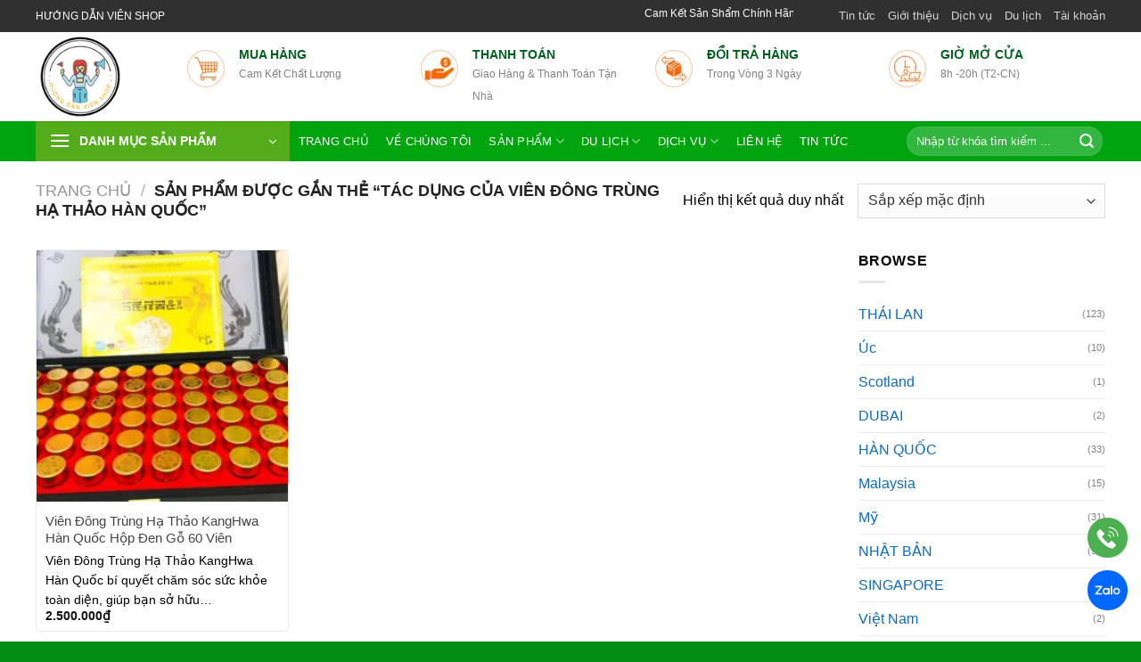

--- FILE ---
content_type: text/html; charset=UTF-8
request_url: http://huongdanvienshop.com/tu-khoa/tac-dung-cua-vien-dong-trung-ha-thao-han-quoc/
body_size: 19347
content:
<!DOCTYPE html><html lang="vi" prefix="og: https://ogp.me/ns#" class="loading-site no-js"><head><script data-no-optimize="1">var litespeed_docref=sessionStorage.getItem("litespeed_docref");litespeed_docref&&(Object.defineProperty(document,"referrer",{get:function(){return litespeed_docref}}),sessionStorage.removeItem("litespeed_docref"));</script> <meta charset="UTF-8" /><link rel="profile" href="http://gmpg.org/xfn/11" /><link rel="pingback" href="http://huongdanvienshop.com/xmlrpc.php" /><meta name="viewport" content="width=device-width, initial-scale=1" /><title>tác dụng của viên đông trùng hạ thảo hàn quốc - Hướng Dẫn Viên Shop</title><meta name="robots" content="follow, noindex"/><meta property="og:locale" content="vi_VN" /><meta property="og:type" content="article" /><meta property="og:title" content="tác dụng của viên đông trùng hạ thảo hàn quốc - Hướng Dẫn Viên Shop" /><meta property="og:url" content="http://huongdanvienshop.com/tu-khoa/tac-dung-cua-vien-dong-trung-ha-thao-han-quoc/" /><meta property="og:site_name" content="Hướng Dẫn Viên Shop" /><meta name="twitter:card" content="summary_large_image" /><meta name="twitter:title" content="tác dụng của viên đông trùng hạ thảo hàn quốc - Hướng Dẫn Viên Shop" /><meta name="twitter:label1" content="Sản phẩm" /><meta name="twitter:data1" content="1" /> <script type="application/ld+json" class="rank-math-schema-pro">{"@context":"https://schema.org","@graph":[{"@type":"Organization","@id":"http://huongdanvienshop.com/#organization","name":"H\u01b0\u1edbng D\u1eabn Vi\u00ean Shop"},{"@type":"WebSite","@id":"http://huongdanvienshop.com/#website","url":"http://huongdanvienshop.com","name":"H\u01b0\u1edbng D\u1eabn Vi\u00ean Shop","publisher":{"@id":"http://huongdanvienshop.com/#organization"},"inLanguage":"vi"},{"@type":"CollectionPage","@id":"http://huongdanvienshop.com/tu-khoa/tac-dung-cua-vien-dong-trung-ha-thao-han-quoc/#webpage","url":"http://huongdanvienshop.com/tu-khoa/tac-dung-cua-vien-dong-trung-ha-thao-han-quoc/","name":"t\u00e1c d\u1ee5ng c\u1ee7a vi\u00ean \u0111\u00f4ng tr\u00f9ng h\u1ea1 th\u1ea3o h\u00e0n qu\u1ed1c - H\u01b0\u1edbng D\u1eabn Vi\u00ean Shop","isPartOf":{"@id":"http://huongdanvienshop.com/#website"},"inLanguage":"vi"}]}</script> <link rel='dns-prefetch' href='//fonts.googleapis.com' /><link href='https://fonts.gstatic.com' crossorigin rel='preconnect' /><link rel='prefetch' href='/wp-content/themes/flatsome/assets/js/flatsome.js?ver=51d1c732cb1803d92751' /><link rel='prefetch' href='/wp-content/themes/flatsome/assets/js/chunk.slider.js?ver=3.19.2' /><link rel='prefetch' href='/wp-content/themes/flatsome/assets/js/chunk.popups.js?ver=3.19.2' /><link rel='prefetch' href='/wp-content/themes/flatsome/assets/js/chunk.tooltips.js?ver=3.19.2' /><link rel='prefetch' href='/wp-content/themes/flatsome/assets/js/woocommerce.js?ver=60a299668ea84c875077' /><link rel="alternate" type="application/rss+xml" title="Dòng thông tin Hướng Dẫn Viên Shop &raquo;" href="http://huongdanvienshop.com/feed/" /><link rel="alternate" type="application/rss+xml" title="Hướng Dẫn Viên Shop &raquo; Dòng bình luận" href="http://huongdanvienshop.com/comments/feed/" /><link rel="alternate" type="application/rss+xml" title="Nguồn cấp Hướng Dẫn Viên Shop &raquo; tác dụng của viên đông trùng hạ thảo hàn quốc Thẻ" href="http://huongdanvienshop.com/tu-khoa/tac-dung-cua-vien-dong-trung-ha-thao-han-quoc/feed/" /><link data-optimized="2" rel="stylesheet" href="/wp-content/litespeed/css/c2a696ef511b5c5a805a9ba3526c07f6.css?ver=9aa7f" /> <script type="litespeed/javascript" data-src="/wp-includes/js/jquery/jquery.min.js" id="jquery-core-js"></script> <link rel="https://api.w.org/" href="http://huongdanvienshop.com/wp-json/" /><link rel="alternate" title="JSON" type="application/json" href="http://huongdanvienshop.com/wp-json/wp/v2/product_tag/593" /><link rel="EditURI" type="application/rsd+xml" title="RSD" href="http://huongdanvienshop.com/xmlrpc.php?rsd" /><meta name="generator" content="WordPress 6.9" />
 <script type="litespeed/javascript">(function(w,d,s,l,i){w[l]=w[l]||[];w[l].push({'gtm.start':new Date().getTime(),event:'gtm.js'});var f=d.getElementsByTagName(s)[0],j=d.createElement(s),dl=l!='dataLayer'?'&l='+l:'';j.async=!0;j.src='https://www.googletagmanager.com/gtm.js?id='+i+dl;f.parentNode.insertBefore(j,f)})(window,document,'script','dataLayer','GTM-WQDZ4QJ')</script> <meta name="google-site-verification" content="_oQcqSCqtZ9LCVp9kSBJL4NHZyfiW8f556K9I8iWPrQ" /><meta name="google-site-verification" content="atdSvPzfZfPTa9NXcd2cwhr8QXdkLDzMA1HdUs57go4" /><meta name="google-site-verification" content="OXTubWHdjN6-1MXozx89LLfrHr6I_zGAqlyZYuxXYE8" /> <script type="litespeed/javascript" data-src="https://www.googletagmanager.com/gtag/js?id=AW-684371381"></script> <script type="litespeed/javascript">window.dataLayer=window.dataLayer||[];function gtag(){dataLayer.push(arguments)}
gtag('js',new Date());gtag('config','AW-684371381')</script>  <script type="litespeed/javascript" data-src="https://www.googletagmanager.com/gtag/js?id=AW-17352123037"></script> <script type="litespeed/javascript">window.dataLayer=window.dataLayer||[];function gtag(){dataLayer.push(arguments)}
gtag('js',new Date());gtag('config','AW-17352123037')</script> <noscript><img height="1" width="1" style="display:none"
src="https://www.facebook.com/tr?id=2035931423889763&ev=PageView&noscript=1"
/></noscript>
<noscript><style>.woocommerce-product-gallery{ opacity: 1 !important; }</style></noscript><link rel="icon" href="/wp-content/uploads/cropped-logo-huong-dan-vien-shop-32x32.png" sizes="32x32" /><link rel="icon" href="/wp-content/uploads/cropped-logo-huong-dan-vien-shop-192x192.png" sizes="192x192" /><link rel="apple-touch-icon" href="/wp-content/uploads/cropped-logo-huong-dan-vien-shop-180x180.png" /><meta name="msapplication-TileImage" content="/wp-content/uploads/cropped-logo-huong-dan-vien-shop-270x270.png" /></head><body class="archive tax-product_tag term-tac-dung-cua-vien-dong-trung-ha-thao-han-quoc term-593 wp-theme-flatsome wp-child-theme-flatsome-child theme-flatsome woocommerce woocommerce-page woocommerce-no-js lightbox nav-dropdown-has-arrow nav-dropdown-has-shadow nav-dropdown-has-border"><a class="skip-link screen-reader-text" href="#main">Chuyển đến nội dung</a><div id="wrapper"><header id="header" class="header has-sticky sticky-jump"><div class="header-wrapper"><div id="top-bar" class="header-top hide-for-sticky nav-dark flex-has-center"><div class="flex-row container"><div class="flex-col hide-for-medium flex-left"><ul class="nav nav-left medium-nav-center nav-small  nav-"><li class="html custom html_topbar_left"><div class="text-company">HƯỚNG DẪN VIÊN SHOP</div></li></ul></div><div class="flex-col hide-for-medium flex-center"><ul class="nav nav-center nav-small  nav-"><li class="html custom html_topbar_right"><div class="sologo"><marquee>Cam Kết Sản Shẩm Chính Hãng  100% | Hãy Mua Thuốc Rắn Thái Lan Tại Hướng Dẫn Viên Shop | Với  Giá Tốt Nhất </marquee></div></li></ul></div><div class="flex-col hide-for-medium flex-right"><ul class="nav top-bar-nav nav-right nav-small  nav-"><li id="menu-item-5843" class="menu-item menu-item-type-custom menu-item-object-custom menu-item-5843 menu-item-design-default"><a href="#" class="nav-top-link">Tin tức</a></li><li id="menu-item-5844" class="menu-item menu-item-type-custom menu-item-object-custom menu-item-5844 menu-item-design-default"><a href="#" class="nav-top-link">Giới thiệu</a></li><li id="menu-item-5845" class="menu-item menu-item-type-custom menu-item-object-custom menu-item-5845 menu-item-design-default"><a href="#" class="nav-top-link">Dịch vụ</a></li><li id="menu-item-5846" class="menu-item menu-item-type-custom menu-item-object-custom menu-item-5846 menu-item-design-default"><a href="#" class="nav-top-link">Du lịch</a></li><li id="menu-item-5847" class="menu-item menu-item-type-custom menu-item-object-custom menu-item-5847 menu-item-design-default"><a href="https://huongdanvienshop.com/my-account/edit-account/" class="nav-top-link">Tài khoản</a></li></ul></div><div class="flex-col show-for-medium flex-grow"><ul class="nav nav-center nav-small mobile-nav  nav-"><li class="html custom html_topbar_left"><div class="text-company">HƯỚNG DẪN VIÊN SHOP</div></li><li class="html custom html_topbar_right"><div class="sologo"><marquee>Cam Kết Sản Shẩm Chính Hãng  100% | Hãy Mua Thuốc Rắn Thái Lan Tại Hướng Dẫn Viên Shop | Với  Giá Tốt Nhất </marquee></div></li></ul></div></div></div><div id="masthead" class="header-main hide-for-sticky"><div class="header-inner flex-row container logo-left medium-logo-center" role="navigation"><div id="logo" class="flex-col logo"><a href="http://huongdanvienshop.com/" title="Hướng Dẫn Viên Shop - Thế giới trong tầm tay bạn !" rel="home">
<img data-lazyloaded="1" src="[data-uri]" width="140" height="100" data-src="/wp-content/uploads/2-removebg-preview.png.webp" class="header_logo header-logo" alt="Hướng Dẫn Viên Shop"/><img data-lazyloaded="1" src="[data-uri]" width="140" height="100" data-src="/wp-content/uploads/2-removebg-preview.png.webp" class="header-logo-dark" alt="Hướng Dẫn Viên Shop"/></a></div><div class="flex-col show-for-medium flex-left"><ul class="mobile-nav nav nav-left "><li class="nav-icon has-icon"><div class="header-button">		<a href="#" data-open="#main-menu" data-pos="left" data-bg="main-menu-overlay" data-color="" class="icon primary button round is-small" aria-label="Menu" aria-controls="main-menu" aria-expanded="false"><i class="icon-menu" ></i>
</a></div></li></ul></div><div class="flex-col hide-for-medium flex-left
flex-grow"><ul class="header-nav header-nav-main nav nav-left  nav-size-xlarge nav-spacing-xlarge nav-uppercase" ><li class="header-block"><div class="header-block-block-1"><div class="row row-small bloc-nguyenlan"  id="row-906659918"><div id="col-1493216945" class="col medium-3 small-12 large-3"  ><div class="col-inner"  ><div class="icon-box featured-box icon-box-left text-left"  ><div class="icon-box-img" style="width: 42px"><div class="icon"><div class="icon-inner" >
<img data-lazyloaded="1" src="[data-uri]" width="42" height="42" data-src="/wp-content/uploads/1-1835.png.webp" class="attachment-medium size-medium" alt="Shopping cart with various items" decoding="async" /></div></div></div><div class="icon-box-text last-reset"><p><span>Mua hàng</span><span>Cam kết chất lượng</span></p></div></div></div></div><div id="col-290947782" class="col medium-3 small-12 large-3"  ><div class="col-inner"  ><div class="icon-box featured-box icon-box-left text-left"  ><div class="icon-box-img" style="width: 42px"><div class="icon"><div class="icon-inner" >
<img data-lazyloaded="1" src="[data-uri]" width="42" height="42" data-src="/wp-content/uploads/2-1783.png.webp" class="attachment-medium size-medium" alt="Hand offering money symbol illustration" decoding="async" /></div></div></div><div class="icon-box-text last-reset"><p><span>Thanh toán</span><span>Giao hàng &amp; thanh toán tận nhà</span></p></div></div></div></div><div id="col-1052938275" class="col medium-3 small-12 large-3"  ><div class="col-inner"  ><div class="icon-box featured-box icon-box-left text-left"  ><div class="icon-box-img" style="width: 42px"><div class="icon"><div class="icon-inner" >
<img data-lazyloaded="1" src="[data-uri]" width="42" height="42" data-src="/wp-content/uploads/3-8268.png.webp" class="attachment-medium size-medium" alt="" decoding="async" /></div></div></div><div class="icon-box-text last-reset"><p><span>Đổi trả hàng</span><span>Trong vòng 3 ngày</span></p></div></div></div></div><div id="col-405910209" class="col medium-3 small-12 large-3"  ><div class="col-inner"  ><div class="icon-box featured-box icon-box-left text-left"  ><div class="icon-box-img" style="width: 42px"><div class="icon"><div class="icon-inner" >
<img data-lazyloaded="1" src="[data-uri]" width="42" height="42" data-src="/wp-content/uploads/4-9962.png.webp" class="attachment-medium size-medium" alt="" decoding="async" /></div></div></div><div class="icon-box-text last-reset"><p><span>Giờ mở cửa</span><span>8h -20h (T2-CN)</span></p></div></div></div></div></div></div></li></ul></div><div class="flex-col hide-for-medium flex-right"><ul class="header-nav header-nav-main nav nav-right  nav-size-xlarge nav-spacing-xlarge nav-uppercase"></ul></div><div class="flex-col show-for-medium flex-right"><ul class="mobile-nav nav nav-right "><li class="cart-item has-icon"><div class="header-button">
<a href="http://huongdanvienshop.com/cart/" class="header-cart-link icon primary button round is-small off-canvas-toggle nav-top-link" title="Giỏ hàng" data-open="#cart-popup" data-class="off-canvas-cart" data-pos="right" ><i class="icon-shopping-cart"
data-icon-label="0">
</i>
</a></div><div id="cart-popup" class="mfp-hide"><div class="cart-popup-inner inner-padding cart-popup-inner--sticky"><div class="cart-popup-title text-center">
<span class="heading-font uppercase">Giỏ hàng</span><div class="is-divider"></div></div><div class="widget_shopping_cart"><div class="widget_shopping_cart_content"><div class="ux-mini-cart-empty flex flex-row-col text-center pt pb"><div class="ux-mini-cart-empty-icon">
<svg xmlns="http://www.w3.org/2000/svg" viewBox="0 0 17 19" style="opacity:.1;height:80px;">
<path d="M8.5 0C6.7 0 5.3 1.2 5.3 2.7v2H2.1c-.3 0-.6.3-.7.7L0 18.2c0 .4.2.8.6.8h15.7c.4 0 .7-.3.7-.7v-.1L15.6 5.4c0-.3-.3-.6-.7-.6h-3.2v-2c0-1.6-1.4-2.8-3.2-2.8zM6.7 2.7c0-.8.8-1.4 1.8-1.4s1.8.6 1.8 1.4v2H6.7v-2zm7.5 3.4 1.3 11.5h-14L2.8 6.1h2.5v1.4c0 .4.3.7.7.7.4 0 .7-.3.7-.7V6.1h3.5v1.4c0 .4.3.7.7.7s.7-.3.7-.7V6.1h2.6z" fill-rule="evenodd" clip-rule="evenodd" fill="currentColor"></path>
</svg></div><p class="woocommerce-mini-cart__empty-message empty">Chưa có sản phẩm trong giỏ hàng.</p><p class="return-to-shop">
<a class="button primary wc-backward" href="http://huongdanvienshop.com/san-pham/">
Quay trở lại cửa hàng				</a></p></div></div></div></div></div></li></ul></div></div><div class="container"><div class="top-divider full-width"></div></div></div><div id="wide-nav" class="header-bottom wide-nav nav-dark flex-has-center hide-for-medium"><div class="flex-row container"><div class="flex-col hide-for-medium flex-left"><ul class="nav header-nav header-bottom-nav nav-left  nav-box nav-uppercase"><li class="header-vertical-menu" role="navigation"><div class="header-vertical-menu__opener dark">
<span class="header-vertical-menu__icon">
<i class="icon-menu" ></i>			</span>
<span class="header-vertical-menu__title">
DANH MỤC SẢN PHẨM		</span>
<i class="icon-angle-down" ></i></div><div class="header-vertical-menu__fly-out has-shadow"><div class="menu-danh-muc-san-pham-container"><ul id="menu-danh-muc-san-pham" class="ux-nav-vertical-menu nav-vertical-fly-out"><li id="menu-item-3699" class="menu-item menu-item-type-taxonomy menu-item-object-product_cat menu-item-3699 menu-item-design-default has-icon-left"><a href="http://huongdanvienshop.com/nhat-ban/" class="nav-top-link"><img data-lazyloaded="1" src="[data-uri]" class="ux-menu-icon" width="20" height="20" data-src="/wp-content/uploads/2815428-3539.png.webp" alt="" />NHẬT BẢN</a></li><li id="menu-item-3700" class="menu-item menu-item-type-taxonomy menu-item-object-product_cat menu-item-3700 menu-item-design-default has-icon-left"><a href="http://huongdanvienshop.com/han-quoc/" class="nav-top-link"><img data-lazyloaded="1" src="[data-uri]" class="ux-menu-icon" width="20" height="20" data-src="/wp-content/uploads/2815428-3539.png.webp" alt="" />HÀN QUỐC</a></li><li id="menu-item-3701" class="menu-item menu-item-type-taxonomy menu-item-object-product_cat menu-item-3701 menu-item-design-default has-icon-left"><a href="http://huongdanvienshop.com/my/" class="nav-top-link"><img data-lazyloaded="1" src="[data-uri]" class="ux-menu-icon" width="20" height="20" data-src="/wp-content/uploads/2815428-3539.png.webp" alt="" />Mỹ</a></li><li id="menu-item-3703" class="menu-item menu-item-type-taxonomy menu-item-object-product_cat menu-item-3703 menu-item-design-default has-icon-left"><a href="http://huongdanvienshop.com/singapore/" class="nav-top-link"><img data-lazyloaded="1" src="[data-uri]" class="ux-menu-icon" width="20" height="20" data-src="/wp-content/uploads/2815428-3539.png.webp" alt="" />SINGAPORE</a></li><li id="menu-item-3704" class="menu-item menu-item-type-taxonomy menu-item-object-product_cat menu-item-has-children menu-item-3704 menu-item-design-default has-dropdown has-icon-left"><a href="http://huongdanvienshop.com/thai-lan/" class="nav-top-link" aria-expanded="false" aria-haspopup="menu"><img data-lazyloaded="1" src="[data-uri]" class="ux-menu-icon" width="20" height="20" data-src="/wp-content/uploads/2815428-3539.png.webp" alt="" />THÁI LAN<i class="icon-angle-down" ></i></a><ul class="sub-menu nav-dropdown nav-dropdown-simple"><li id="menu-item-3702" class="menu-item menu-item-type-taxonomy menu-item-object-product_cat menu-item-3702"><a href="http://huongdanvienshop.com/du-lich-tu-tuc-thai-lan-dat-dich-vu-le/">DU LỊCH TỰ TÚC THÁI LAN &#8211; ĐẶT DỊCH VỤ LẺ</a></li><li id="menu-item-3705" class="menu-item menu-item-type-taxonomy menu-item-object-product_cat menu-item-has-children menu-item-3705 nav-dropdown-col"><a href="http://huongdanvienshop.com/suc-khoe/">Sức Khỏe</a><ul class="sub-menu nav-column nav-dropdown-simple"><li id="menu-item-3706" class="menu-item menu-item-type-taxonomy menu-item-object-product_cat menu-item-3706"><a href="http://huongdanvienshop.com/thuoc-ran-thai-lan-royal-thai-herb/">Thuốc Rắn Thái Lan Royal Thái Herb</a></li><li id="menu-item-3708" class="menu-item menu-item-type-taxonomy menu-item-object-product_cat menu-item-3708"><a href="http://huongdanvienshop.com/siam-park/">Siam Park</a></li><li id="menu-item-3707" class="menu-item menu-item-type-taxonomy menu-item-object-product_cat menu-item-3707"><a href="http://huongdanvienshop.com/thuoc-ran-royal-park-thai-lan/">Thuốc Rắn Royal Park Thái Lan</a></li></ul></li></ul></li><li id="menu-item-4323" class="menu-item menu-item-type-custom menu-item-object-custom menu-item-has-children menu-item-4323 menu-item-design-default has-dropdown has-icon-left"><a href="https://huongdanvienshop.com/dich-vu" class="nav-top-link" aria-expanded="false" aria-haspopup="menu"><img data-lazyloaded="1" src="[data-uri]" class="ux-menu-icon" width="20" height="20" data-src="/wp-content/uploads/2815428-3539.png.webp" alt="" />Dịch Vu<i class="icon-angle-down" ></i></a><ul class="sub-menu nav-dropdown nav-dropdown-simple"><li id="menu-item-4322" class="menu-item menu-item-type-post_type menu-item-object-post menu-item-4322"><a href="http://huongdanvienshop.com/doi-tien-thai-lan/">Đổi Tiền Thái Lan</a></li></ul></li></ul></div></div></li></ul></div><div class="flex-col hide-for-medium flex-center"><ul class="nav header-nav header-bottom-nav nav-center  nav-box nav-uppercase"><li id="menu-item-189" class="menu-item menu-item-type-post_type menu-item-object-page menu-item-home menu-item-189 menu-item-design-default"><a href="http://huongdanvienshop.com/" class="nav-top-link">TRANG CHỦ</a></li><li id="menu-item-746" class="menu-item menu-item-type-post_type menu-item-object-page menu-item-746 menu-item-design-default"><a href="http://huongdanvienshop.com/huong-dan-vien-shop/" class="nav-top-link">Về Chúng Tôi</a></li><li id="menu-item-174" class="menu-item menu-item-type-post_type menu-item-object-page menu-item-has-children menu-item-174 menu-item-design-custom-size has-dropdown"><a href="http://huongdanvienshop.com/san-pham/" class="nav-top-link" aria-expanded="false" aria-haspopup="menu">Sản Phẩm<i class="icon-angle-down" ></i></a><ul class="sub-menu nav-dropdown nav-dropdown-simple"><li id="menu-item-518" class="menu-item menu-item-type-custom menu-item-object-custom menu-item-has-children menu-item-518 nav-dropdown-col"><a href="https://huongdanvienshop.com/thai-lan">Thái Lan</a><ul class="sub-menu nav-column nav-dropdown-simple"><li id="menu-item-2614" class="menu-item menu-item-type-custom menu-item-object-custom menu-item-has-children menu-item-2614"><a href="https://huongdanvienshop.com/thuoc-ran-thai-lan/">Thuốc Rắn Thái Lan</a><ul class="sub-menu nav-column nav-dropdown-simple"><li id="menu-item-905" class="menu-item menu-item-type-custom menu-item-object-custom menu-item-905"><a href="https://huongdanvienshop.com/thuoc-ran-thai-lan-royal-thai-herb/">Royal Thái herb</a></li><li id="menu-item-3597" class="menu-item menu-item-type-custom menu-item-object-custom menu-item-3597"><a href="https://huongdanvienshop.com/danh-muc/siam-park">Siam Park</a></li><li id="menu-item-906" class="menu-item menu-item-type-custom menu-item-object-custom menu-item-906"><a href="https://huongdanvienshop.com/thuoc-ran-royal-park-thai-lan/">Royal Park Thái Lan</a></li><li id="menu-item-3613" class="menu-item menu-item-type-custom menu-item-object-custom menu-item-3613"><a href="https://huongdanvienshop.com/dau-thao-duoc">Dầu Thảo Dược</a></li><li id="menu-item-4562" class="menu-item menu-item-type-custom menu-item-object-custom menu-item-4562"><a href="https://huongdanvienshop.com/big-bee-farm">Big Bee Farm</a></li><li id="menu-item-5439" class="menu-item menu-item-type-custom menu-item-object-custom menu-item-5439"><a href="https://huongdanvienshop.com/vat-pham-tam-linh-thai-lan">Vật Phẩm Tâm Linh Thái Lan</a></li></ul></li></ul></li><li id="menu-item-517" class="menu-item menu-item-type-custom menu-item-object-custom menu-item-517"><a href="https://huongdanvienshop.com/han-quoc/">Hàn Quốc</a></li><li id="menu-item-515" class="menu-item menu-item-type-custom menu-item-object-custom menu-item-515"><a href="https://huongdanvienshop.com/danh-muc/singapore/">Singapore</a></li><li id="menu-item-512" class="menu-item menu-item-type-custom menu-item-object-custom menu-item-512"><a href="https://huongdanvienshop.com/nhat-ban/">Nhật Bản</a></li><li id="menu-item-525" class="menu-item menu-item-type-custom menu-item-object-custom menu-item-525"><a href="https://huongdanvienshop.com/malaysia/">Malaysia</a></li><li id="menu-item-524" class="menu-item menu-item-type-custom menu-item-object-custom menu-item-524"><a href="https://huongdanvienshop.com/viet-nam/">Việt Nam</a></li><li id="menu-item-3396" class="menu-item menu-item-type-custom menu-item-object-custom menu-item-3396"><a href="https://huongdanvienshop.com/dubai/">dubai</a></li><li id="menu-item-3612" class="menu-item menu-item-type-custom menu-item-object-custom menu-item-3612"><a href="https://huongdanvienshop.com/uc/">Úc</a></li></ul></li><li id="menu-item-496" class="menu-item menu-item-type-taxonomy menu-item-object-category menu-item-has-children menu-item-496 menu-item-design-default has-dropdown"><a href="http://huongdanvienshop.com/du-lich/" class="nav-top-link" aria-expanded="false" aria-haspopup="menu">DU LỊCH<i class="icon-angle-down" ></i></a><ul class="sub-menu nav-dropdown nav-dropdown-simple"><li id="menu-item-498" class="menu-item menu-item-type-taxonomy menu-item-object-category menu-item-498"><a href="http://huongdanvienshop.com/du-lich/tour-trong-nuoc/">Tour Trong Nước</a></li><li id="menu-item-497" class="menu-item menu-item-type-taxonomy menu-item-object-category menu-item-497"><a href="http://huongdanvienshop.com/du-lich/tour-quoc-te/">Tour Quốc Tế</a></li></ul></li><li id="menu-item-4284" class="menu-item menu-item-type-custom menu-item-object-custom menu-item-has-children menu-item-4284 menu-item-design-default has-dropdown"><a href="https://huongdanvienshop.com/dich-vu" class="nav-top-link" aria-expanded="false" aria-haspopup="menu">Dịch Vụ<i class="icon-angle-down" ></i></a><ul class="sub-menu nav-dropdown nav-dropdown-simple"><li id="menu-item-4324" class="menu-item menu-item-type-post_type menu-item-object-post menu-item-4324"><a href="http://huongdanvienshop.com/doi-tien-thai-lan/">Đổi Tiền Thái Lan</a></li><li id="menu-item-4325" class="menu-item menu-item-type-custom menu-item-object-custom menu-item-4325"><a href="https://huongdanvienshop.com/thong-dich-vien">Cho Thuê Thông Dịch Viên Và Hướng Dẫn</a></li></ul></li><li id="menu-item-208" class="menu-item menu-item-type-post_type menu-item-object-page menu-item-208 menu-item-design-default"><a href="http://huongdanvienshop.com/lien-he/" class="nav-top-link">Liên Hệ</a></li><li id="menu-item-495" class="menu-item menu-item-type-taxonomy menu-item-object-category menu-item-495 menu-item-design-default"><a href="http://huongdanvienshop.com/tin-tuc/" class="nav-top-link">Tin Tức</a></li></ul></div><div class="flex-col hide-for-medium flex-right flex-grow"><ul class="nav header-nav header-bottom-nav nav-right  nav-box nav-uppercase"><li class="header-search-form search-form html relative has-icon"><div class="header-search-form-wrapper"><div class="searchform-wrapper ux-search-box relative form-flat is-normal"><form role="search" method="get" class="searchform" action="http://huongdanvienshop.com/"><div class="flex-row relative"><div class="flex-col flex-grow">
<label class="screen-reader-text" for="woocommerce-product-search-field-0">Tìm kiếm:</label>
<input type="search" id="woocommerce-product-search-field-0" class="search-field mb-0" placeholder="Nhập từ khóa tìm kiếm ..." value="" name="s" />
<input type="hidden" name="post_type" value="product" /></div><div class="flex-col">
<button type="submit" value="Tìm kiếm" class="ux-search-submit submit-button secondary button  icon mb-0" aria-label="Nộp">
<i class="icon-search" ></i>			</button></div></div><div class="live-search-results text-left z-top"></div></form></div></div></li></ul></div></div></div><div class="header-bg-container fill"><div class="header-bg-image fill"></div><div class="header-bg-color fill"></div></div></div></header><div class="shop-page-title category-page-title page-title "><div class="page-title-inner flex-row  medium-flex-wrap container"><div class="flex-col flex-grow medium-text-center"><div class="is-large"><nav class="woocommerce-breadcrumb breadcrumbs uppercase"><a href="http://huongdanvienshop.com">Trang chủ</a> <span class="divider">&#47;</span> Sản phẩm được gắn thẻ &ldquo;tác dụng của viên đông trùng hạ thảo hàn quốc&rdquo;</nav></div><div class="category-filtering category-filter-row show-for-medium">
<a href="#" data-open="#shop-sidebar" data-visible-after="true" data-pos="left" class="filter-button uppercase plain">
<i class="icon-equalizer"></i>
<strong>Lọc</strong>
</a><div class="inline-block"></div></div></div><div class="flex-col medium-text-center"><p class="woocommerce-result-count hide-for-medium">
Hiển thị kết quả duy nhất</p><form class="woocommerce-ordering" method="get">
<select
name="orderby"
class="orderby"
aria-label="Đơn hàng của cửa hàng"
><option value="menu_order"  selected='selected'>Sắp xếp mặc định</option><option value="popularity" >Sắp xếp theo mức độ phổ biến</option><option value="rating" >Sắp xếp theo xếp hạng trung bình</option><option value="date" >Sắp xếp theo mới nhất</option><option value="price" >Sắp xếp theo giá: thấp đến cao</option><option value="price-desc" >Sắp xếp theo giá: cao đến thấp</option>
</select>
<input type="hidden" name="paged" value="1" /></form></div></div></div><main id="main" class=""><div class="row category-page-row"><div class="col large-9"><div class="shop-container"><div class="woocommerce-notices-wrapper"></div><div class="products row row-small large-columns-3 medium-columns-3 small-columns-2 has-equal-box-heights equalize-box"><div class="product-small col has-hover product type-product post-853 status-publish first instock product_cat-han-quoc product_tag-dong-trung-ha-thao-dang-vien-cua-han-quoc product_tag-dong-trung-ha-thao-han-quoc-60-vien product_tag-dong-trung-ha-thao-kanghwa product_tag-tac-dung-cua-vien-dong-trung-ha-thao-han-quoc product_tag-vien-dong-trung-ha-thao-han-quoc-hop-go-60-vien product_tag-vien-dong-trung-ha-thao-kanghwa product_tag-vien-dong-trung-ha-thao-kanghwa-han-quoc product_tag-vien-hoan-dong-trung-ha-thao-han-quoc product_tag-vien-uong-dong-trung-ha-thao-han-quoc has-post-thumbnail shipping-taxable purchasable product-type-simple"><div class="col-inner"><div class="badge-container absolute left top z-1"></div><div class="product-small box "><div class="box-image"><div class="image-fade_in_back">
<a href="http://huongdanvienshop.com/vien-dong-trung-ha-thao-kanghwa/" aria-label="Viên Đông Trùng Hạ Thảo KangHwa Hàn Quốc Hộp Đen Gỗ 60 Viên">
<img data-lazyloaded="1" src="[data-uri]" width="247" height="296" data-src="/wp-content/uploads/Gongbonhwan-Premium-Natural-Herb-Extract-247x296.jpg.webp" class="attachment-woocommerce_thumbnail size-woocommerce_thumbnail" alt="Viên Đông Trùng Hạ Thảo KangHwa Hàn Quốc hộp gỗ 60 viên" decoding="async" fetchpriority="high" /><img data-lazyloaded="1" src="[data-uri]" width="247" height="296" data-src="/wp-content/uploads/Gongbonhwan-Premium-Natural-Herb-Extract-2-247x296.jpg.webp" class="show-on-hover absolute fill hide-for-small back-image" alt="Viên Đông Trùng Hạ Thảo KangHwa Hàn Quốc hộp gỗ 60 viên" decoding="async" />				</a></div><div class="image-tools is-small top right show-on-hover"></div><div class="image-tools is-small hide-for-small bottom left show-on-hover"></div><div class="image-tools grid-tools text-center hide-for-small bottom hover-slide-in show-on-hover">
<a class="quick-view" data-prod="853" href="#quick-view">Xem Nhanh</a></div></div><div class="box-text box-text-products"><div class="title-wrapper"><h3><p class="name product-title woocommerce-loop-product__title"><a class="woocommerce-LoopProduct-link woocommerce-loop-product__link" href="http://huongdanvienshop.com/vien-dong-trung-ha-thao-kanghwa/">Viên Đông Trùng Hạ Thảo KangHwa Hàn Quốc Hộp Đen Gỗ 60 Viên</a></p></h3></div><div class="price-wrapper">Viên Đông Trùng Hạ Thảo KangHwa Hàn Quốc bí quyết chăm sóc sức khỏe toàn diện, giúp bạn sở hữu&hellip;
<span class="price"><span class="woocommerce-Price-amount amount"><bdi>2.500.000<span class="woocommerce-Price-currencySymbol">&#8363;</span></bdi></span></span></div></div></div></div></div></div></div></div><div class="large-3 col hide-for-medium "><div class="is-sticky-column"><div class="is-sticky-column__inner"><div id="shop-sidebar" class="sidebar-inner"><aside id="woocommerce_product_categories-13" class="widget woocommerce widget_product_categories"><span class="widget-title shop-sidebar">Browse</span><div class="is-divider small"></div><ul class="product-categories"><li class="cat-item cat-item-705 cat-parent"><a href="http://huongdanvienshop.com/thai-lan/">THÁI LAN</a> <span class="count">(123)</span><ul class='children'><li class="cat-item cat-item-640"><a href="http://huongdanvienshop.com/dac-san-3-mien-thai-lan/">Đặc sản 3 miền Thái Lan</a> <span class="count">(15)</span></li><li class="cat-item cat-item-706 cat-parent"><a href="http://huongdanvienshop.com/thuoc-ran-thai-lan/">THUỐC RẮN THÁI LAN</a> <span class="count">(42)</span><ul class='children'><li class="cat-item cat-item-785"><a href="http://huongdanvienshop.com/siam-park/">Siam Park</a> <span class="count">(10)</span></li><li class="cat-item cat-item-139"><a href="http://huongdanvienshop.com/thuoc-ran-royal-park-thai-lan/">Thuốc Rắn Royal Park Thái Lan</a> <span class="count">(14)</span></li><li class="cat-item cat-item-138"><a href="http://huongdanvienshop.com/thuoc-ran-thai-lan-royal-thai-herb/">Thuốc Rắn Thái Lan Royal Thái Herb</a> <span class="count">(19)</span></li></ul></li><li class="cat-item cat-item-830 cat-parent"><a href="http://huongdanvienshop.com/suc-khoe/">Sức Khỏe</a> <span class="count">(40)</span><ul class='children'><li class="cat-item cat-item-831"><a href="http://huongdanvienshop.com/dau-thao-duoc/">Dầu Thảo Dược</a> <span class="count">(16)</span></li></ul></li><li class="cat-item cat-item-1148"><a href="http://huongdanvienshop.com/big-bee-farm/">Big Bee Farm</a> <span class="count">(12)</span></li><li class="cat-item cat-item-1350"><a href="http://huongdanvienshop.com/vat-pham-tam-linh-thai-lan/">Vật Phẩm Tâm Linh Thái Lan</a> <span class="count">(6)</span></li><li class="cat-item cat-item-232"><a href="http://huongdanvienshop.com/my-pham-thai-lan/">Mỹ Phẩm Thái Lan</a> <span class="count">(11)</span></li></ul></li><li class="cat-item cat-item-826"><a href="http://huongdanvienshop.com/uc/">Úc</a> <span class="count">(10)</span></li><li class="cat-item cat-item-998"><a href="http://huongdanvienshop.com/scotland/">Scotland</a> <span class="count">(1)</span></li><li class="cat-item cat-item-131"><a href="http://huongdanvienshop.com/dubai/">DUBAI</a> <span class="count">(2)</span></li><li class="cat-item cat-item-134"><a href="http://huongdanvienshop.com/han-quoc/">HÀN QUỐC</a> <span class="count">(33)</span></li><li class="cat-item cat-item-163"><a href="http://huongdanvienshop.com/malaysia/">Malaysia</a> <span class="count">(15)</span></li><li class="cat-item cat-item-132"><a href="http://huongdanvienshop.com/my/">Mỹ</a> <span class="count">(31)</span></li><li class="cat-item cat-item-130"><a href="http://huongdanvienshop.com/nhat-ban/">NHẬT BẢN</a> <span class="count">(95)</span></li><li class="cat-item cat-item-129"><a href="http://huongdanvienshop.com/singapore/">SINGAPORE</a> <span class="count">(17)</span></li><li class="cat-item cat-item-133"><a href="http://huongdanvienshop.com/viet-nam/">Việt Nam</a> <span class="count">(2)</span></li><li class="cat-item cat-item-26"><a href="http://huongdanvienshop.com/du-lich-tu-tuc-thai-lan-dat-dich-vu-le/">DU LỊCH TỰ TÚC THÁI LAN - ĐẶT DỊCH VỤ LẺ</a> <span class="count">(40)</span></li></ul></aside></div></div></div></div></div></main><footer id="footer" class="footer-wrapper"><section class="section block-footer dark" id="section_892759778"><div class="section-bg fill" ><div class="section-bg-overlay absolute fill"></div></div><div class="section-content relative"><div class="row" style="max-width:1300px" id="row-369554420"><div id="col-512161414" class="col medium-5 small-12 large-5 col-divided"  ><div class="col-inner"  ><p><strong>HƯỚNG DẪN VIÊN SHOP</strong></p><p><strong>Hồ Chí Minh</strong></p><ul><li>Địa chỉ 1: 19/3 Hẻm C7C Bình Hưng, Bình Chánh, Hồ Chí Minh</li><li>Địa chỉ 2: 116/9E, KP6, Đ. Thạnh Xuân 13, Quận 12, Hồ Chí Minh</li></ul><div><strong>Hà Nội: </strong></div><div><ul><li>Địa chỉ 3: Số 8, Ngõ 139 Tam Trinh, Hoàng Văn Thụ, Hoàng Mai, Hà Nội.</li></ul><p><img data-lazyloaded="1" src="[data-uri]" data-src="/wp-content/uploads/ft2-1.png.webp" alt="HÀNG THÁI CHÍNH HÃNG" width="29" height="29" /> Điện thoại: 0968.234.938 / 090.7899.660</p><p><img data-lazyloaded="1" src="[data-uri]" data-src="/wp-content/uploads/ft3-1.png.webp" alt="HƯỚNG DẪN VIÊN SHOP" width="29" height="29" /> Email: huongdanvienshop@gmail.com</p><p><img data-lazyloaded="1" src="[data-uri]" data-src="/wp-content/uploads/ft4-1.png.webp" alt="HƯỚNG DẪN VIÊN SHOP" width="29" height="29" /> Website chính: <a href="https://huongdanvienshop.com/">huongdanvienshop.com</a></p><p><img data-lazyloaded="1" src="[data-uri]" data-src="/wp-content/uploads/ft4-1.png.webp" alt="HƯƠNG DẪN VIÊN SHOP" width="29" height="29" /> Website phụ 1: <a href="https://sanphamdichvuthailan.com/">sanphamdichvuthailan.com</a></p><p>        Website du lịch : <a href="https://dulichmayman.com/" target="_blank" rel="noopener">Dulichmayman.com</a></p><p><img data-lazyloaded="1" src="[data-uri]" data-src="/wp-content/uploads/ft4-1.png.webp" alt="HƯƠNG DẪN VIÊN SHOP" width="29" height="29" />HƯỚNG DẪN VIÊN SHOP TRÊN:<a href="https://www.lazada.vn/shop/sanphamthailan123/?spm=a2o4n.pdp.seller.1.7a5a1a65yxw991&amp;itemId=437798357&amp;channelSource=pdp"> LAZADA</a>, <a href="https://shopee.vn/thin15121988" target="_blank" rel="noopener">SHOPPE</a></p></div><div class="social-icons follow-icons full-width text-left" ><span>KẾT NỐI VỚI HƯỚNG DẪN VIÊN SHOP :</span><a href="https://www.facebook.com/huongdanvienshops/" target="_blank" data-label="Facebook" class="icon button circle is-outline facebook tooltip" title="Theo dõi trên Facebook" aria-label="Theo dõi trên Facebook" rel="noopener nofollow" ><i class="icon-facebook" ></i></a><a href="https://www.tiktok.com/@lucky_tourist" target="_blank" data-label="TikTok" class="icon button circle is-outline tiktok tooltip" title="Theo dõi trên TikTok" aria-label="Theo dõi trên TikTok" rel="noopener nofollow" ><i class="icon-tiktok" ></i></a><a href="https://www.youtube.com/@H%C6%B0%E1%BB%9BngD%E1%BA%ABnVi%C3%AAnShops" data-label="YouTube" target="_blank" class="icon button circle is-outline youtube tooltip" title="Theo dõi trên YouTube" aria-label="Theo dõi trên YouTube" rel="noopener nofollow" ><i class="icon-youtube" ></i></a></div></div></div><div id="col-914561327" class="col medium-4 small-12 large-4"  ><div class="col-inner text-left"  ><p>CHÍNH SÁCH &amp; QUY ĐỊNH</p><div> </div><ul><li>Chính Sách Bảo Mật</li><li><a href="https://huongdanvienshop.com/huong-dan-vien-shop/">Giới Thiệu</a></li><li><a href="https://huongdanvienshop.com/chinh-sach-doi-tra-tai-huong-dan-vien-shop/">Chính Sách Đổi Trả </a></li><li><a href="https://huongdanvienshop.com/chinh-sach-bao-hanh-tai-huong-dan-vien-shop/">Chính Sách Bảo Hành</a></li><li><a href="https://huongdanvienshop.com/chinh-sach-bao-mat-huong-dan-vien-shop/">Chính Sách Bảo Mật</a></li><li><a href="lien-he-hop-tac/">Liên hệ hợp tác</a></li></ul><p><iframe data-lazyloaded="1" src="about:blank" style="border: 0;" tabindex="0" data-litespeed-src="https://www.google.com/maps/embed?pb=!1m18!1m12!1m3!1d7840.122845720589!2d106.67531982217574!3d10.729746060699407!2m3!1f0!2f0!3f0!3m2!1i1024!2i768!4f13.1!3m3!1m2!1s0x31752f9ce6b6faeb%3A0x16127e5c200cf67b!2zSMaw4bubbmcgROG6q24gVmnDqm4gU2hvcA!5e0!3m2!1svi!2s!4v1598606990298!5m2!1svi!2s" width="100%" height="270" frameborder="0" allowfullscreen="allowfullscreen" aria-hidden="false"></iframe></p></div></div><div id="col-311811085" class="col medium-3 small-12 large-3"  ><div class="col-inner text-left"  ><p><span class="widget-title">Hãy like FANPAGE</span></p><p><iframe data-lazyloaded="1" src="about:blank" style="border: none; overflow: hidden;" data-litespeed-src="https://www.facebook.com/plugins/page.php?href=https%3A%2F%2Fwww.facebook.com%2Fhuongdanvienshops%2F&amp;tabs=timeline&amp;width=280&amp;height=250&amp;small_header=true&amp;adapt_container_width=true&amp;hide_cover=false&amp;show_facepile=true&amp;appId=432061970983790" width="280" height="250" frameborder="0" scrolling="no"></iframe></p><a href="//www.dmca.com/Protection/Status.aspx?ID=b5808c63-a1d7-4103-8640-740dfd6a3df2" title="DMCA.com Protection Status" class="dmca-badge"> <img src ="https://images.dmca.com/Badges/dmca-solid-wb-simple.png?ID=b5808c63-a1d7-4103-8640-740dfd6a3df2"  alt="DMCA.com Protection Status" /></a></div></div></div></div><style>#section_892759778 {
  padding-top: 30px;
  padding-bottom: 30px;
  background-color: rgba(77, 88, 100, 0);
}
#section_892759778 .section-bg-overlay {
  background-color: rgb(0, 164, 15);
}</style></section><div class="absolute-footer dark medium-text-center text-center"><div class="container clearfix"><div class="footer-primary pull-left"><div class="copyright-footer"><p >Copyright 2016 © <a href="https://huongdanvienshop.com/"><strong>HƯỚNG DẪN VIÊN SHOP</strong></a></p></div></div></div></div><a href="#top" class="back-to-top button icon invert plain fixed bottom z-1 is-outline round hide-for-medium" id="top-link" aria-label="Lên đầu trang"><i class="icon-angle-up" ></i></a></footer></div><div id="main-menu" class="mobile-sidebar no-scrollbar mfp-hide"><div class="sidebar-menu no-scrollbar "><ul class="nav nav-sidebar nav-vertical nav-uppercase" data-tab="1"><li class="menu-item menu-item-type-post_type menu-item-object-page menu-item-home menu-item-189"><a href="http://huongdanvienshop.com/">TRANG CHỦ</a></li><li class="menu-item menu-item-type-post_type menu-item-object-page menu-item-746"><a href="http://huongdanvienshop.com/huong-dan-vien-shop/">Về Chúng Tôi</a></li><li class="menu-item menu-item-type-post_type menu-item-object-page menu-item-has-children menu-item-174"><a href="http://huongdanvienshop.com/san-pham/">Sản Phẩm</a><ul class="sub-menu nav-sidebar-ul children"><li class="menu-item menu-item-type-custom menu-item-object-custom menu-item-has-children menu-item-518"><a href="https://huongdanvienshop.com/thai-lan">Thái Lan</a><ul class="sub-menu nav-sidebar-ul"><li class="menu-item menu-item-type-custom menu-item-object-custom menu-item-has-children menu-item-2614"><a href="https://huongdanvienshop.com/thuoc-ran-thai-lan/">Thuốc Rắn Thái Lan</a><ul class="sub-menu nav-sidebar-ul"><li class="menu-item menu-item-type-custom menu-item-object-custom menu-item-905"><a href="https://huongdanvienshop.com/thuoc-ran-thai-lan-royal-thai-herb/">Royal Thái herb</a></li><li class="menu-item menu-item-type-custom menu-item-object-custom menu-item-3597"><a href="https://huongdanvienshop.com/danh-muc/siam-park">Siam Park</a></li><li class="menu-item menu-item-type-custom menu-item-object-custom menu-item-906"><a href="https://huongdanvienshop.com/thuoc-ran-royal-park-thai-lan/">Royal Park Thái Lan</a></li><li class="menu-item menu-item-type-custom menu-item-object-custom menu-item-3613"><a href="https://huongdanvienshop.com/dau-thao-duoc">Dầu Thảo Dược</a></li><li class="menu-item menu-item-type-custom menu-item-object-custom menu-item-4562"><a href="https://huongdanvienshop.com/big-bee-farm">Big Bee Farm</a></li><li class="menu-item menu-item-type-custom menu-item-object-custom menu-item-5439"><a href="https://huongdanvienshop.com/vat-pham-tam-linh-thai-lan">Vật Phẩm Tâm Linh Thái Lan</a></li></ul></li></ul></li><li class="menu-item menu-item-type-custom menu-item-object-custom menu-item-517"><a href="https://huongdanvienshop.com/han-quoc/">Hàn Quốc</a></li><li class="menu-item menu-item-type-custom menu-item-object-custom menu-item-515"><a href="https://huongdanvienshop.com/danh-muc/singapore/">Singapore</a></li><li class="menu-item menu-item-type-custom menu-item-object-custom menu-item-512"><a href="https://huongdanvienshop.com/nhat-ban/">Nhật Bản</a></li><li class="menu-item menu-item-type-custom menu-item-object-custom menu-item-525"><a href="https://huongdanvienshop.com/malaysia/">Malaysia</a></li><li class="menu-item menu-item-type-custom menu-item-object-custom menu-item-524"><a href="https://huongdanvienshop.com/viet-nam/">Việt Nam</a></li><li class="menu-item menu-item-type-custom menu-item-object-custom menu-item-3396"><a href="https://huongdanvienshop.com/dubai/">dubai</a></li><li class="menu-item menu-item-type-custom menu-item-object-custom menu-item-3612"><a href="https://huongdanvienshop.com/uc/">Úc</a></li></ul></li><li class="menu-item menu-item-type-taxonomy menu-item-object-category menu-item-has-children menu-item-496"><a href="http://huongdanvienshop.com/du-lich/">DU LỊCH</a><ul class="sub-menu nav-sidebar-ul children"><li class="menu-item menu-item-type-taxonomy menu-item-object-category menu-item-498"><a href="http://huongdanvienshop.com/du-lich/tour-trong-nuoc/">Tour Trong Nước</a></li><li class="menu-item menu-item-type-taxonomy menu-item-object-category menu-item-497"><a href="http://huongdanvienshop.com/du-lich/tour-quoc-te/">Tour Quốc Tế</a></li></ul></li><li class="menu-item menu-item-type-custom menu-item-object-custom menu-item-has-children menu-item-4284"><a href="https://huongdanvienshop.com/dich-vu">Dịch Vụ</a><ul class="sub-menu nav-sidebar-ul children"><li class="menu-item menu-item-type-post_type menu-item-object-post menu-item-4324"><a href="http://huongdanvienshop.com/doi-tien-thai-lan/">Đổi Tiền Thái Lan</a></li><li class="menu-item menu-item-type-custom menu-item-object-custom menu-item-4325"><a href="https://huongdanvienshop.com/thong-dich-vien">Cho Thuê Thông Dịch Viên Và Hướng Dẫn</a></li></ul></li><li class="menu-item menu-item-type-post_type menu-item-object-page menu-item-208"><a href="http://huongdanvienshop.com/lien-he/">Liên Hệ</a></li><li class="menu-item menu-item-type-taxonomy menu-item-object-category menu-item-495"><a href="http://huongdanvienshop.com/tin-tuc/">Tin Tức</a></li><li class="account-item has-icon menu-item">
<a href="http://huongdanvienshop.com/my-account/" class="nav-top-link nav-top-not-logged-in" title="Đăng nhập" >
<span class="header-account-title">
Đăng nhập			</span>
</a></li><li class="html header-social-icons ml-0"><div class="social-icons follow-icons" ><a href="http://url" target="_blank" data-label="Facebook" class="icon plain facebook tooltip" title="Theo dõi trên Facebook" aria-label="Theo dõi trên Facebook" rel="noopener nofollow" ><i class="icon-facebook" ></i></a><a href="http://url" target="_blank" data-label="Instagram" class="icon plain instagram tooltip" title="Theo dõi trên Instagram" aria-label="Theo dõi trên Instagram" rel="noopener nofollow" ><i class="icon-instagram" ></i></a><a href="http://url" data-label="Twitter" target="_blank" class="icon plain twitter tooltip" title="Theo dõi trên Twitter" aria-label="Theo dõi trên Twitter" rel="noopener nofollow" ><i class="icon-twitter" ></i></a><a href="mailto:your@email" data-label="E-mail" target="_blank" class="icon plain email tooltip" title="Gửi email cho chúng tôi" aria-label="Gửi email cho chúng tôi" rel="nofollow noopener" ><i class="icon-envelop" ></i></a></div></li></ul></div></div> <script type="speculationrules">{"prefetch":[{"source":"document","where":{"and":[{"href_matches":"/*"},{"not":{"href_matches":["/wp-*.php","/wp-admin/*","/wp-content/uploads/*","/wp-content/*","/wp-content/plugins/*","/wp-content/themes/flatsome-child/*","/wp-content/themes/flatsome/*","/*\\?(.+)"]}},{"not":{"selector_matches":"a[rel~=\"nofollow\"]"}},{"not":{"selector_matches":".no-prefetch, .no-prefetch a"}}]},"eagerness":"conservative"}]}</script> <div class="ft-chatbox-skin1 ">
<a class="ft-cco ft-cpho" rel="nofollow noopener sponsored" title="Phone" href="tel:0968234938"><svg width="100%" height="100%" viewBox="0 0 70 70" version="1.1" xmlns="http://www.w3.org/2000/svg" xmlns:xlink="http://www.w3.org/1999/xlink" xml:space="preserve" xmlns:serif="http://www.serif.com/" style="fill-rule:evenodd;clip-rule:evenodd;stroke-linejoin:round;stroke-miterlimit:2"><g transform="matrix(0.117188,0,0,0.117188,4.99027,4.99027)"><path d="M278.669,172.38L278.674,172.38C312.199,172.38 339.785,199.966 339.785,233.491L339.785,233.5C339.833,237.752 343.345,241.225 347.597,241.225C351.85,241.225 355.362,237.752 355.41,233.5C355.391,191.41 320.759,156.781 278.669,156.767C278.64,156.767 278.61,156.766 278.581,156.766C274.298,156.766 270.775,160.29 270.775,164.573C270.775,168.855 274.298,172.379 278.581,172.379C278.61,172.379 278.64,172.378 278.669,172.378L278.669,172.38ZM266.876,222.358C266.847,222.358 266.817,222.359 266.788,222.359C262.505,222.359 258.982,218.835 258.982,214.553C258.982,210.27 262.505,206.747 266.788,206.747L266.898,206.747C288.884,206.747 306.976,224.839 306.976,246.825L306.976,246.837C306.928,251.089 303.416,254.562 299.164,254.562C294.911,254.562 291.399,251.089 291.351,246.837L291.351,246.828C291.351,233.404 280.305,222.358 266.881,222.358L266.876,222.358ZM317.7,415.5C293.023,411.142 268.671,399.821 247.415,386.838C222.827,371.802 199.86,353.06 179.488,332.682C159.116,312.304 140.366,289.352 125.33,264.741C112.358,243.488 101.007,219.129 96.673,194.465C95.632,188.948 95.946,183.259 97.588,177.89C99.333,172.575 102.325,167.755 106.314,163.833L138.862,131.294C142.014,128.163 147.179,128.163 150.331,131.294L208.8,189.751C211.925,192.909 211.925,198.07 208.8,201.228L177.726,232.311C173.173,236.832 172.57,244.062 176.311,249.275C188.332,265.886 201.703,281.477 216.289,295.889C230.692,310.481 246.283,323.851 262.9,335.861C268.104,339.611 275.337,339.011 279.852,334.454L310.952,303.374C312.465,301.853 314.527,301.001 316.672,301.01C318.825,301.006 320.893,301.857 322.421,303.374L380.883,361.834C384.008,364.991 384.008,370.151 380.883,373.308L348.334,405.85C340.428,414.045 328.876,417.684 317.7,415.5ZM278.669,111.691C274.388,111.691 270.865,108.168 270.865,103.887C270.865,99.607 274.388,96.084 278.669,96.084L278.676,96.084C354.056,96.084 416.084,158.112 416.084,233.492L416.084,233.5C416.084,237.786 412.557,241.313 408.271,241.313C403.985,241.313 400.458,237.786 400.458,233.5C400.463,166.683 345.486,111.697 278.669,111.691Z" style="fill:#fff"/></g></svg><span>Điện thoại</span></a><a class="ft-cco ft-czal"  rel="nofollow noopener sponsored" title="Zalo" href="https://zalo.me/0933486008"><svg width="100%" height="100%" viewBox="0 0 70 70" version="1.1" xmlns="http://www.w3.org/2000/svg" xmlns:xlink="http://www.w3.org/1999/xlink" xml:space="preserve" xmlns:serif="http://www.serif.com/" style="fill-rule:evenodd;clip-rule:evenodd;stroke-linejoin:round;stroke-miterlimit:2"><g transform="matrix(1.19021,0,0,1.19021,-265.052,-26.1769)"><g><path d="M244.4,45L234.2,45L234.2,47.2L241.3,47.2L234.3,55.8C234.1,56.1 233.9,56.4 233.9,57.1L233.9,57.7L243.5,57.7C244,57.7 244.4,57.3 244.4,56.8L244.4,55.6L237,55.6L243.5,47.4C243.6,47.3 243.8,47.1 243.9,47L243.9,46.9C244.3,46.3 244.4,45.9 244.4,45.3L244.4,45Z" style="fill:#fff;fill-rule:nonzero"/><path d="M257.4,57.6L258.8,57.6L258.8,45L256.6,45L256.6,56.9C256.7,57.3 257,57.6 257.4,57.6Z" style="fill:#fff;fill-rule:nonzero"/><path d="M249.9,47.8C247.2,47.8 244.9,50 244.9,52.8C244.9,55.6 247.1,57.8 249.9,57.8C252.7,57.8 254.9,55.6 254.9,52.8C254.9,50 252.7,47.8 249.9,47.8ZM249.9,55.7C248.3,55.7 247,54.4 247,52.8C247,51.2 248.3,49.9 249.9,49.9C251.5,49.9 252.8,51.2 252.8,52.8C252.8,54.4 251.6,55.7 249.9,55.7Z" style="fill:#fff;fill-rule:nonzero"/><path d="M265.3,47.7C262.5,47.7 260.3,49.9 260.3,52.7C260.3,55.5 262.5,57.7 265.3,57.7C268.1,57.7 270.3,55.5 270.3,52.7C270.3,49.9 268,47.7 265.3,47.7ZM265.3,55.7C263.7,55.7 262.4,54.4 262.4,52.8C262.4,51.2 263.7,49.9 265.3,49.9C266.9,49.9 268.2,51.2 268.2,52.8C268.2,54.3 266.9,55.7 265.3,55.7Z" style="fill:#fff;fill-rule:nonzero"/><path d="M253.7,57.6L254.9,57.6L254.9,48L252.9,48L252.9,56.7C252.9,57.2 253.3,57.6 253.7,57.6Z" style="fill:#fff;fill-rule:nonzero"/></g></g></svg><span>Zalo</span></a></div><div id="login-form-popup" class="lightbox-content mfp-hide"><div class="woocommerce"><div class="woocommerce-notices-wrapper"></div><div class="account-container lightbox-inner"><div class="account-login-inner"><h3 class="uppercase">Đăng nhập</h3><form class="woocommerce-form woocommerce-form-login login" method="post"><p class="woocommerce-form-row woocommerce-form-row--wide form-row form-row-wide">
<label for="username">Tên tài khoản hoặc địa chỉ email&nbsp;<span class="required">*</span></label>
<input type="text" class="woocommerce-Input woocommerce-Input--text input-text" name="username" id="username" autocomplete="username" value="" /></p><p class="woocommerce-form-row woocommerce-form-row--wide form-row form-row-wide">
<label for="password">Mật khẩu&nbsp;<span class="required">*</span></label>
<input class="woocommerce-Input woocommerce-Input--text input-text" type="password" name="password" id="password" autocomplete="current-password" /></p><p class="form-row">
<label class="woocommerce-form__label woocommerce-form__label-for-checkbox woocommerce-form-login__rememberme">
<input class="woocommerce-form__input woocommerce-form__input-checkbox" name="rememberme" type="checkbox" id="rememberme" value="forever" /> <span>Ghi nhớ mật khẩu</span>
</label>
<input type="hidden" id="woocommerce-login-nonce" name="woocommerce-login-nonce" value="2e05f29830" /><input type="hidden" name="_wp_http_referer" value="/tu-khoa/tac-dung-cua-vien-dong-trung-ha-thao-han-quoc/" />						<button type="submit" class="woocommerce-button button woocommerce-form-login__submit" name="login" value="Đăng nhập">Đăng nhập</button></p><p class="woocommerce-LostPassword lost_password">
<a href="http://huongdanvienshop.com/my-account/lost-password/">Quên mật khẩu?</a></p></form></div></div></div></div> <script type="application/ld+json">{"@context":"https://schema.org/","@type":"BreadcrumbList","itemListElement":[{"@type":"ListItem","position":1,"item":{"name":"Trang ch\u1ee7","@id":"http://huongdanvienshop.com"}},{"@type":"ListItem","position":2,"item":{"name":"S\u1ea3n ph\u1ea9m \u0111\u01b0\u1ee3c g\u1eafn th\u1ebb &amp;ldquo;t\u00e1c d\u1ee5ng c\u1ee7a vi\u00ean \u0111\u00f4ng tr\u00f9ng h\u1ea1 th\u1ea3o h\u00e0n qu\u1ed1c&amp;rdquo;","@id":"http://huongdanvienshop.com/tu-khoa/tac-dung-cua-vien-dong-trung-ha-thao-han-quoc/"}}]}</script> <script type="text/template" id="tmpl-variation-template"><div class="woocommerce-variation-description">{{{ data.variation.variation_description }}}</div>
	<div class="woocommerce-variation-price">{{{ data.variation.price_html }}}</div>
	<div class="woocommerce-variation-availability">{{{ data.variation.availability_html }}}</div></script> <script type="text/template" id="tmpl-unavailable-variation-template"><p role="alert">Rất tiếc, sản phẩm này hiện không tồn tại. Hãy chọn một phương thức kết hợp khác.</p></script> 
<noscript><iframe data-lazyloaded="1" src="about:blank" data-litespeed-src="https://www.googletagmanager.com/ns.html?id=GTM-WQDZ4QJ"
height="0" width="0" style="display:none;visibility:hidden"></iframe></noscript>
 <script data-no-optimize="1">window.lazyLoadOptions=Object.assign({},{threshold:300},window.lazyLoadOptions||{});!function(t,e){"object"==typeof exports&&"undefined"!=typeof module?module.exports=e():"function"==typeof define&&define.amd?define(e):(t="undefined"!=typeof globalThis?globalThis:t||self).LazyLoad=e()}(this,function(){"use strict";function e(){return(e=Object.assign||function(t){for(var e=1;e<arguments.length;e++){var n,a=arguments[e];for(n in a)Object.prototype.hasOwnProperty.call(a,n)&&(t[n]=a[n])}return t}).apply(this,arguments)}function o(t){return e({},at,t)}function l(t,e){return t.getAttribute(gt+e)}function c(t){return l(t,vt)}function s(t,e){return function(t,e,n){e=gt+e;null!==n?t.setAttribute(e,n):t.removeAttribute(e)}(t,vt,e)}function i(t){return s(t,null),0}function r(t){return null===c(t)}function u(t){return c(t)===_t}function d(t,e,n,a){t&&(void 0===a?void 0===n?t(e):t(e,n):t(e,n,a))}function f(t,e){et?t.classList.add(e):t.className+=(t.className?" ":"")+e}function _(t,e){et?t.classList.remove(e):t.className=t.className.replace(new RegExp("(^|\\s+)"+e+"(\\s+|$)")," ").replace(/^\s+/,"").replace(/\s+$/,"")}function g(t){return t.llTempImage}function v(t,e){!e||(e=e._observer)&&e.unobserve(t)}function b(t,e){t&&(t.loadingCount+=e)}function p(t,e){t&&(t.toLoadCount=e)}function n(t){for(var e,n=[],a=0;e=t.children[a];a+=1)"SOURCE"===e.tagName&&n.push(e);return n}function h(t,e){(t=t.parentNode)&&"PICTURE"===t.tagName&&n(t).forEach(e)}function a(t,e){n(t).forEach(e)}function m(t){return!!t[lt]}function E(t){return t[lt]}function I(t){return delete t[lt]}function y(e,t){var n;m(e)||(n={},t.forEach(function(t){n[t]=e.getAttribute(t)}),e[lt]=n)}function L(a,t){var o;m(a)&&(o=E(a),t.forEach(function(t){var e,n;e=a,(t=o[n=t])?e.setAttribute(n,t):e.removeAttribute(n)}))}function k(t,e,n){f(t,e.class_loading),s(t,st),n&&(b(n,1),d(e.callback_loading,t,n))}function A(t,e,n){n&&t.setAttribute(e,n)}function O(t,e){A(t,rt,l(t,e.data_sizes)),A(t,it,l(t,e.data_srcset)),A(t,ot,l(t,e.data_src))}function w(t,e,n){var a=l(t,e.data_bg_multi),o=l(t,e.data_bg_multi_hidpi);(a=nt&&o?o:a)&&(t.style.backgroundImage=a,n=n,f(t=t,(e=e).class_applied),s(t,dt),n&&(e.unobserve_completed&&v(t,e),d(e.callback_applied,t,n)))}function x(t,e){!e||0<e.loadingCount||0<e.toLoadCount||d(t.callback_finish,e)}function M(t,e,n){t.addEventListener(e,n),t.llEvLisnrs[e]=n}function N(t){return!!t.llEvLisnrs}function z(t){if(N(t)){var e,n,a=t.llEvLisnrs;for(e in a){var o=a[e];n=e,o=o,t.removeEventListener(n,o)}delete t.llEvLisnrs}}function C(t,e,n){var a;delete t.llTempImage,b(n,-1),(a=n)&&--a.toLoadCount,_(t,e.class_loading),e.unobserve_completed&&v(t,n)}function R(i,r,c){var l=g(i)||i;N(l)||function(t,e,n){N(t)||(t.llEvLisnrs={});var a="VIDEO"===t.tagName?"loadeddata":"load";M(t,a,e),M(t,"error",n)}(l,function(t){var e,n,a,o;n=r,a=c,o=u(e=i),C(e,n,a),f(e,n.class_loaded),s(e,ut),d(n.callback_loaded,e,a),o||x(n,a),z(l)},function(t){var e,n,a,o;n=r,a=c,o=u(e=i),C(e,n,a),f(e,n.class_error),s(e,ft),d(n.callback_error,e,a),o||x(n,a),z(l)})}function T(t,e,n){var a,o,i,r,c;t.llTempImage=document.createElement("IMG"),R(t,e,n),m(c=t)||(c[lt]={backgroundImage:c.style.backgroundImage}),i=n,r=l(a=t,(o=e).data_bg),c=l(a,o.data_bg_hidpi),(r=nt&&c?c:r)&&(a.style.backgroundImage='url("'.concat(r,'")'),g(a).setAttribute(ot,r),k(a,o,i)),w(t,e,n)}function G(t,e,n){var a;R(t,e,n),a=e,e=n,(t=Et[(n=t).tagName])&&(t(n,a),k(n,a,e))}function D(t,e,n){var a;a=t,(-1<It.indexOf(a.tagName)?G:T)(t,e,n)}function S(t,e,n){var a;t.setAttribute("loading","lazy"),R(t,e,n),a=e,(e=Et[(n=t).tagName])&&e(n,a),s(t,_t)}function V(t){t.removeAttribute(ot),t.removeAttribute(it),t.removeAttribute(rt)}function j(t){h(t,function(t){L(t,mt)}),L(t,mt)}function F(t){var e;(e=yt[t.tagName])?e(t):m(e=t)&&(t=E(e),e.style.backgroundImage=t.backgroundImage)}function P(t,e){var n;F(t),n=e,r(e=t)||u(e)||(_(e,n.class_entered),_(e,n.class_exited),_(e,n.class_applied),_(e,n.class_loading),_(e,n.class_loaded),_(e,n.class_error)),i(t),I(t)}function U(t,e,n,a){var o;n.cancel_on_exit&&(c(t)!==st||"IMG"===t.tagName&&(z(t),h(o=t,function(t){V(t)}),V(o),j(t),_(t,n.class_loading),b(a,-1),i(t),d(n.callback_cancel,t,e,a)))}function $(t,e,n,a){var o,i,r=(i=t,0<=bt.indexOf(c(i)));s(t,"entered"),f(t,n.class_entered),_(t,n.class_exited),o=t,i=a,n.unobserve_entered&&v(o,i),d(n.callback_enter,t,e,a),r||D(t,n,a)}function q(t){return t.use_native&&"loading"in HTMLImageElement.prototype}function H(t,o,i){t.forEach(function(t){return(a=t).isIntersecting||0<a.intersectionRatio?$(t.target,t,o,i):(e=t.target,n=t,a=o,t=i,void(r(e)||(f(e,a.class_exited),U(e,n,a,t),d(a.callback_exit,e,n,t))));var e,n,a})}function B(e,n){var t;tt&&!q(e)&&(n._observer=new IntersectionObserver(function(t){H(t,e,n)},{root:(t=e).container===document?null:t.container,rootMargin:t.thresholds||t.threshold+"px"}))}function J(t){return Array.prototype.slice.call(t)}function K(t){return t.container.querySelectorAll(t.elements_selector)}function Q(t){return c(t)===ft}function W(t,e){return e=t||K(e),J(e).filter(r)}function X(e,t){var n;(n=K(e),J(n).filter(Q)).forEach(function(t){_(t,e.class_error),i(t)}),t.update()}function t(t,e){var n,a,t=o(t);this._settings=t,this.loadingCount=0,B(t,this),n=t,a=this,Y&&window.addEventListener("online",function(){X(n,a)}),this.update(e)}var Y="undefined"!=typeof window,Z=Y&&!("onscroll"in window)||"undefined"!=typeof navigator&&/(gle|ing|ro)bot|crawl|spider/i.test(navigator.userAgent),tt=Y&&"IntersectionObserver"in window,et=Y&&"classList"in document.createElement("p"),nt=Y&&1<window.devicePixelRatio,at={elements_selector:".lazy",container:Z||Y?document:null,threshold:300,thresholds:null,data_src:"src",data_srcset:"srcset",data_sizes:"sizes",data_bg:"bg",data_bg_hidpi:"bg-hidpi",data_bg_multi:"bg-multi",data_bg_multi_hidpi:"bg-multi-hidpi",data_poster:"poster",class_applied:"applied",class_loading:"litespeed-loading",class_loaded:"litespeed-loaded",class_error:"error",class_entered:"entered",class_exited:"exited",unobserve_completed:!0,unobserve_entered:!1,cancel_on_exit:!0,callback_enter:null,callback_exit:null,callback_applied:null,callback_loading:null,callback_loaded:null,callback_error:null,callback_finish:null,callback_cancel:null,use_native:!1},ot="src",it="srcset",rt="sizes",ct="poster",lt="llOriginalAttrs",st="loading",ut="loaded",dt="applied",ft="error",_t="native",gt="data-",vt="ll-status",bt=[st,ut,dt,ft],pt=[ot],ht=[ot,ct],mt=[ot,it,rt],Et={IMG:function(t,e){h(t,function(t){y(t,mt),O(t,e)}),y(t,mt),O(t,e)},IFRAME:function(t,e){y(t,pt),A(t,ot,l(t,e.data_src))},VIDEO:function(t,e){a(t,function(t){y(t,pt),A(t,ot,l(t,e.data_src))}),y(t,ht),A(t,ct,l(t,e.data_poster)),A(t,ot,l(t,e.data_src)),t.load()}},It=["IMG","IFRAME","VIDEO"],yt={IMG:j,IFRAME:function(t){L(t,pt)},VIDEO:function(t){a(t,function(t){L(t,pt)}),L(t,ht),t.load()}},Lt=["IMG","IFRAME","VIDEO"];return t.prototype={update:function(t){var e,n,a,o=this._settings,i=W(t,o);{if(p(this,i.length),!Z&&tt)return q(o)?(e=o,n=this,i.forEach(function(t){-1!==Lt.indexOf(t.tagName)&&S(t,e,n)}),void p(n,0)):(t=this._observer,o=i,t.disconnect(),a=t,void o.forEach(function(t){a.observe(t)}));this.loadAll(i)}},destroy:function(){this._observer&&this._observer.disconnect(),K(this._settings).forEach(function(t){I(t)}),delete this._observer,delete this._settings,delete this.loadingCount,delete this.toLoadCount},loadAll:function(t){var e=this,n=this._settings;W(t,n).forEach(function(t){v(t,e),D(t,n,e)})},restoreAll:function(){var e=this._settings;K(e).forEach(function(t){P(t,e)})}},t.load=function(t,e){e=o(e);D(t,e)},t.resetStatus=function(t){i(t)},t}),function(t,e){"use strict";function n(){e.body.classList.add("litespeed_lazyloaded")}function a(){console.log("[LiteSpeed] Start Lazy Load"),o=new LazyLoad(Object.assign({},t.lazyLoadOptions||{},{elements_selector:"[data-lazyloaded]",callback_finish:n})),i=function(){o.update()},t.MutationObserver&&new MutationObserver(i).observe(e.documentElement,{childList:!0,subtree:!0,attributes:!0})}var o,i;t.addEventListener?t.addEventListener("load",a,!1):t.attachEvent("onload",a)}(window,document);</script><script data-no-optimize="1">window.litespeed_ui_events=window.litespeed_ui_events||["mouseover","click","keydown","wheel","touchmove","touchstart"];var urlCreator=window.URL||window.webkitURL;function litespeed_load_delayed_js_force(){console.log("[LiteSpeed] Start Load JS Delayed"),litespeed_ui_events.forEach(e=>{window.removeEventListener(e,litespeed_load_delayed_js_force,{passive:!0})}),document.querySelectorAll("iframe[data-litespeed-src]").forEach(e=>{e.setAttribute("src",e.getAttribute("data-litespeed-src"))}),"loading"==document.readyState?window.addEventListener("DOMContentLoaded",litespeed_load_delayed_js):litespeed_load_delayed_js()}litespeed_ui_events.forEach(e=>{window.addEventListener(e,litespeed_load_delayed_js_force,{passive:!0})});async function litespeed_load_delayed_js(){let t=[];for(var d in document.querySelectorAll('script[type="litespeed/javascript"]').forEach(e=>{t.push(e)}),t)await new Promise(e=>litespeed_load_one(t[d],e));document.dispatchEvent(new Event("DOMContentLiteSpeedLoaded")),window.dispatchEvent(new Event("DOMContentLiteSpeedLoaded"))}function litespeed_load_one(t,e){console.log("[LiteSpeed] Load ",t);var d=document.createElement("script");d.addEventListener("load",e),d.addEventListener("error",e),t.getAttributeNames().forEach(e=>{"type"!=e&&d.setAttribute("data-src"==e?"src":e,t.getAttribute(e))});let a=!(d.type="text/javascript");!d.src&&t.textContent&&(d.src=litespeed_inline2src(t.textContent),a=!0),t.after(d),t.remove(),a&&e()}function litespeed_inline2src(t){try{var d=urlCreator.createObjectURL(new Blob([t.replace(/^(?:<!--)?(.*?)(?:-->)?$/gm,"$1")],{type:"text/javascript"}))}catch(e){d="data:text/javascript;base64,"+btoa(t.replace(/^(?:<!--)?(.*?)(?:-->)?$/gm,"$1"))}return d}</script><script data-no-optimize="1">var litespeed_vary=document.cookie.replace(/(?:(?:^|.*;\s*)_lscache_vary\s*\=\s*([^;]*).*$)|^.*$/,"");litespeed_vary||fetch("/wp-content/plugins/litespeed-cache/guest.vary.php",{method:"POST",cache:"no-cache",redirect:"follow"}).then(e=>e.json()).then(e=>{console.log(e),e.hasOwnProperty("reload")&&"yes"==e.reload&&(sessionStorage.setItem("litespeed_docref",document.referrer),window.location.reload(!0))});</script><script data-optimized="1" type="litespeed/javascript" data-src="/wp-content/litespeed/js/f71f427d1195fd14626a4111c211c6fc.js?ver=9aa7f"></script></body></html>
<!-- Page optimized by LiteSpeed Cache @2026-01-21 09:13:32 -->

<!-- Page cached by LiteSpeed Cache 7.7 on 2026-01-21 09:13:32 -->
<!-- Guest Mode -->
<!-- QUIC.cloud UCSS in queue -->